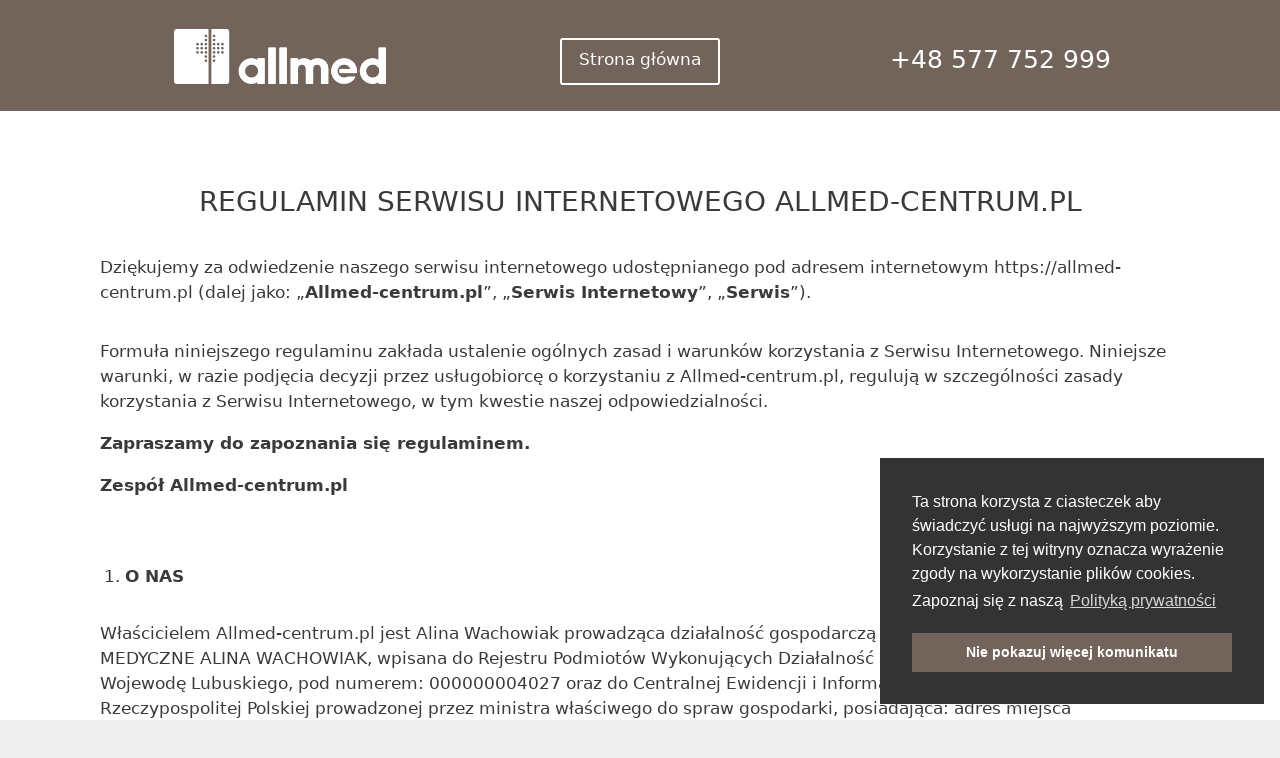

--- FILE ---
content_type: text/html; charset=UTF-8
request_url: https://allmed-centrum.pl/regulamin/
body_size: 14157
content:
<!DOCTYPE html>
<html lang="pl-PL">
<head>
	<meta charset="UTF-8">
	<link rel="profile" href="https://gmpg.org/xfn/11">
	<script>var et_site_url='https://allmed-centrum.pl';var et_post_id='2';function et_core_page_resource_fallback(a,b){"undefined"===typeof b&&(b=a.sheet.cssRules&&0===a.sheet.cssRules.length);b&&(a.onerror=null,a.onload=null,a.href?a.href=et_site_url+"/?et_core_page_resource="+a.id+et_post_id:a.src&&(a.src=et_site_url+"/?et_core_page_resource="+a.id+et_post_id))}
</script>
	<!-- This site is optimized with the Yoast SEO plugin v14.2 - https://yoast.com/wordpress/plugins/seo/ -->
	<title>Regulamin - Centrum Medyczne Allmed</title>
	<meta name="robots" content="index, follow" />
	<meta name="googlebot" content="index, follow, max-snippet:-1, max-image-preview:large, max-video-preview:-1" />
	<meta name="bingbot" content="index, follow, max-snippet:-1, max-image-preview:large, max-video-preview:-1" />
	<link rel="canonical" href="https://allmed-centrum.pl/regulamin/" />
	<meta property="og:locale" content="pl_PL" />
	<meta property="og:type" content="article" />
	<meta property="og:title" content="Regulamin - Centrum Medyczne Allmed" />
	<meta property="og:url" content="https://allmed-centrum.pl/regulamin/" />
	<meta property="og:site_name" content="Centrum Medyczne Allmed" />
	<meta property="article:modified_time" content="2020-05-27T12:02:46+00:00" />
	<meta name="twitter:card" content="summary_large_image" />
	<script type="application/ld+json" class="yoast-schema-graph">{"@context":"https://schema.org","@graph":[{"@type":"WebSite","@id":"https://allmed-centrum.pl/#website","url":"https://allmed-centrum.pl/","name":"Centrum Medyczne Allmed","description":"E-konsultacje Lekarskie | Teleporada Wideoporada lekarska","potentialAction":[{"@type":"SearchAction","target":"https://allmed-centrum.pl/?s={search_term_string}","query-input":"required name=search_term_string"}],"inLanguage":"pl-PL"},{"@type":"WebPage","@id":"https://allmed-centrum.pl/regulamin/#webpage","url":"https://allmed-centrum.pl/regulamin/","name":"Regulamin - Centrum Medyczne Allmed","isPartOf":{"@id":"https://allmed-centrum.pl/#website"},"datePublished":"2020-04-05T17:00:48+00:00","dateModified":"2020-05-27T12:02:46+00:00","inLanguage":"pl-PL","potentialAction":[{"@type":"ReadAction","target":["https://allmed-centrum.pl/regulamin/"]}]}]}</script>
	<!-- / Yoast SEO plugin. -->


<link rel='dns-prefetch' href='//fonts.googleapis.com' />
<link rel='dns-prefetch' href='//s.w.org' />
<link rel="alternate" type="application/rss+xml" title="Centrum Medyczne Allmed &raquo; Kanał z wpisami" href="https://allmed-centrum.pl/feed/" />
<link rel="alternate" type="application/rss+xml" title="Centrum Medyczne Allmed &raquo; Kanał z komentarzami" href="https://allmed-centrum.pl/comments/feed/" />
<link rel="alternate" type="application/rss+xml" title="Centrum Medyczne Allmed &raquo; Regulamin Kanał z komentarzami" href="https://allmed-centrum.pl/regulamin/feed/" />
		<script type="text/javascript">
			window._wpemojiSettings = {"baseUrl":"https:\/\/s.w.org\/images\/core\/emoji\/12.0.0-1\/72x72\/","ext":".png","svgUrl":"https:\/\/s.w.org\/images\/core\/emoji\/12.0.0-1\/svg\/","svgExt":".svg","source":{"concatemoji":"https:\/\/allmed-centrum.pl\/wp-includes\/js\/wp-emoji-release.min.js?ver=5.4.18"}};
			/*! This file is auto-generated */
			!function(e,a,t){var n,r,o,i=a.createElement("canvas"),p=i.getContext&&i.getContext("2d");function s(e,t){var a=String.fromCharCode;p.clearRect(0,0,i.width,i.height),p.fillText(a.apply(this,e),0,0);e=i.toDataURL();return p.clearRect(0,0,i.width,i.height),p.fillText(a.apply(this,t),0,0),e===i.toDataURL()}function c(e){var t=a.createElement("script");t.src=e,t.defer=t.type="text/javascript",a.getElementsByTagName("head")[0].appendChild(t)}for(o=Array("flag","emoji"),t.supports={everything:!0,everythingExceptFlag:!0},r=0;r<o.length;r++)t.supports[o[r]]=function(e){if(!p||!p.fillText)return!1;switch(p.textBaseline="top",p.font="600 32px Arial",e){case"flag":return s([127987,65039,8205,9895,65039],[127987,65039,8203,9895,65039])?!1:!s([55356,56826,55356,56819],[55356,56826,8203,55356,56819])&&!s([55356,57332,56128,56423,56128,56418,56128,56421,56128,56430,56128,56423,56128,56447],[55356,57332,8203,56128,56423,8203,56128,56418,8203,56128,56421,8203,56128,56430,8203,56128,56423,8203,56128,56447]);case"emoji":return!s([55357,56424,55356,57342,8205,55358,56605,8205,55357,56424,55356,57340],[55357,56424,55356,57342,8203,55358,56605,8203,55357,56424,55356,57340])}return!1}(o[r]),t.supports.everything=t.supports.everything&&t.supports[o[r]],"flag"!==o[r]&&(t.supports.everythingExceptFlag=t.supports.everythingExceptFlag&&t.supports[o[r]]);t.supports.everythingExceptFlag=t.supports.everythingExceptFlag&&!t.supports.flag,t.DOMReady=!1,t.readyCallback=function(){t.DOMReady=!0},t.supports.everything||(n=function(){t.readyCallback()},a.addEventListener?(a.addEventListener("DOMContentLoaded",n,!1),e.addEventListener("load",n,!1)):(e.attachEvent("onload",n),a.attachEvent("onreadystatechange",function(){"complete"===a.readyState&&t.readyCallback()})),(n=t.source||{}).concatemoji?c(n.concatemoji):n.wpemoji&&n.twemoji&&(c(n.twemoji),c(n.wpemoji)))}(window,document,window._wpemojiSettings);
		</script>
		<style type="text/css">
img.wp-smiley,
img.emoji {
	display: inline !important;
	border: none !important;
	box-shadow: none !important;
	height: 1em !important;
	width: 1em !important;
	margin: 0 .07em !important;
	vertical-align: -0.1em !important;
	background: none !important;
	padding: 0 !important;
}
</style>
	<link rel='stylesheet' id='wp-block-library-css'  href='https://allmed-centrum.pl/wp-includes/css/dist/block-library/style.min.css?ver=5.4.18' type='text/css' media='all' />
<link rel='stylesheet' id='generate-style-css'  href='https://allmed-centrum.pl/wp-content/themes/generatepress/css/all.min.css?ver=2.4.2' type='text/css' media='all' />
<style id='generate-style-inline-css' type='text/css'>
.site-header {display:none}#site-navigation,.navigation-clone, #mobile-header {display:none !important}#secondary-navigation {display:none}.generate-page-header, .page-header-image, .page-header-image-single {display:none}.entry-header {display:none} .page-content, .entry-content, .entry-summary {margin-top:0}
body{background-color:#efefef;color:#3a3a3a;}a, a:visited{color:#1e73be;}a:hover, a:focus, a:active{color:#000000;}body .grid-container{max-width:1100px;}.wp-block-group__inner-container{max-width:1100px;margin-left:auto;margin-right:auto;}body, button, input, select, textarea{font-family:-apple-system, system-ui, BlinkMacSystemFont, "Segoe UI", Helvetica, Arial, sans-serif, "Apple Color Emoji", "Segoe UI Emoji", "Segoe UI Symbol";}.entry-content > [class*="wp-block-"]:not(:last-child){margin-bottom:1.5em;}.main-navigation .main-nav ul ul li a{font-size:14px;}@media (max-width:768px){.main-title{font-size:30px;}h1{font-size:30px;}h2{font-size:25px;}}.top-bar{background-color:#636363;color:#ffffff;}.top-bar a,.top-bar a:visited{color:#ffffff;}.top-bar a:hover{color:#303030;}.site-header{background-color:#ffffff;color:#3a3a3a;}.site-header a,.site-header a:visited{color:#3a3a3a;}.main-title a,.main-title a:hover,.main-title a:visited{color:#222222;}.site-description{color:#757575;}.main-navigation,.main-navigation ul ul{background-color:#222222;}.main-navigation .main-nav ul li a,.menu-toggle{color:#ffffff;}.main-navigation .main-nav ul li:hover > a,.main-navigation .main-nav ul li:focus > a, .main-navigation .main-nav ul li.sfHover > a{color:#ffffff;background-color:#3f3f3f;}button.menu-toggle:hover,button.menu-toggle:focus,.main-navigation .mobile-bar-items a,.main-navigation .mobile-bar-items a:hover,.main-navigation .mobile-bar-items a:focus{color:#ffffff;}.main-navigation .main-nav ul li[class*="current-menu-"] > a{color:#ffffff;background-color:#3f3f3f;}.main-navigation .main-nav ul li[class*="current-menu-"] > a:hover,.main-navigation .main-nav ul li[class*="current-menu-"].sfHover > a{color:#ffffff;background-color:#3f3f3f;}.navigation-search input[type="search"],.navigation-search input[type="search"]:active, .navigation-search input[type="search"]:focus, .main-navigation .main-nav ul li.search-item.active > a{color:#ffffff;background-color:#3f3f3f;}.main-navigation ul ul{background-color:#3f3f3f;}.main-navigation .main-nav ul ul li a{color:#ffffff;}.main-navigation .main-nav ul ul li:hover > a,.main-navigation .main-nav ul ul li:focus > a,.main-navigation .main-nav ul ul li.sfHover > a{color:#ffffff;background-color:#4f4f4f;}.main-navigation .main-nav ul ul li[class*="current-menu-"] > a{color:#ffffff;background-color:#4f4f4f;}.main-navigation .main-nav ul ul li[class*="current-menu-"] > a:hover,.main-navigation .main-nav ul ul li[class*="current-menu-"].sfHover > a{color:#ffffff;background-color:#4f4f4f;}.separate-containers .inside-article, .separate-containers .comments-area, .separate-containers .page-header, .one-container .container, .separate-containers .paging-navigation, .inside-page-header{background-color:#ffffff;}.entry-meta{color:#595959;}.entry-meta a,.entry-meta a:visited{color:#595959;}.entry-meta a:hover{color:#1e73be;}.sidebar .widget{background-color:#ffffff;}.sidebar .widget .widget-title{color:#000000;}.footer-widgets{background-color:#ffffff;}.footer-widgets .widget-title{color:#000000;}.site-info{color:#3f3f3f;background-color:#f6f6f6;}.site-info a,.site-info a:visited{color:#222222;}.site-info a:hover{color:#606060;}.footer-bar .widget_nav_menu .current-menu-item a{color:#606060;}input[type="text"],input[type="email"],input[type="url"],input[type="password"],input[type="search"],input[type="tel"],input[type="number"],textarea,select{color:#666666;background-color:#fafafa;border-color:#cccccc;}input[type="text"]:focus,input[type="email"]:focus,input[type="url"]:focus,input[type="password"]:focus,input[type="search"]:focus,input[type="tel"]:focus,input[type="number"]:focus,textarea:focus,select:focus{color:#666666;background-color:#ffffff;border-color:#bfbfbf;}button,html input[type="button"],input[type="reset"],input[type="submit"],a.button,a.button:visited,a.wp-block-button__link:not(.has-background){color:#ffffff;background-color:#666666;}button:hover,html input[type="button"]:hover,input[type="reset"]:hover,input[type="submit"]:hover,a.button:hover,button:focus,html input[type="button"]:focus,input[type="reset"]:focus,input[type="submit"]:focus,a.button:focus,a.wp-block-button__link:not(.has-background):active,a.wp-block-button__link:not(.has-background):focus,a.wp-block-button__link:not(.has-background):hover{color:#ffffff;background-color:#3f3f3f;}.generate-back-to-top,.generate-back-to-top:visited{background-color:rgba( 0,0,0,0.4 );color:#ffffff;}.generate-back-to-top:hover,.generate-back-to-top:focus{background-color:rgba( 0,0,0,0.6 );color:#ffffff;}.entry-content .alignwide, body:not(.no-sidebar) .entry-content .alignfull{margin-left:-40px;width:calc(100% + 80px);max-width:calc(100% + 80px);}.rtl .menu-item-has-children .dropdown-menu-toggle{padding-left:20px;}.rtl .main-navigation .main-nav ul li.menu-item-has-children > a{padding-right:20px;}@media (max-width:768px){.separate-containers .inside-article, .separate-containers .comments-area, .separate-containers .page-header, .separate-containers .paging-navigation, .one-container .site-content, .inside-page-header, .wp-block-group__inner-container{padding:30px;}.entry-content .alignwide, body:not(.no-sidebar) .entry-content .alignfull{margin-left:-30px;width:calc(100% + 60px);max-width:calc(100% + 60px);}}.one-container .sidebar .widget{padding:0px;}/* End cached CSS */.page .entry-content{margin-top:0px;}@media (max-width: 768px){.main-navigation .menu-toggle,.main-navigation .mobile-bar-items,.sidebar-nav-mobile:not(#sticky-placeholder){display:block;}.main-navigation ul,.gen-sidebar-nav{display:none;}[class*="nav-float-"] .site-header .inside-header > *{float:none;clear:both;}}@font-face {font-family: "GeneratePress";src:  url("https://allmed-centrum.pl/wp-content/themes/generatepress/fonts/generatepress.eot");src:  url("https://allmed-centrum.pl/wp-content/themes/generatepress/fonts/generatepress.eot#iefix") format("embedded-opentype"),  url("https://allmed-centrum.pl/wp-content/themes/generatepress/fonts/generatepress.woff2") format("woff2"),  url("https://allmed-centrum.pl/wp-content/themes/generatepress/fonts/generatepress.woff") format("woff"),  url("https://allmed-centrum.pl/wp-content/themes/generatepress/fonts/generatepress.ttf") format("truetype"),  url("https://allmed-centrum.pl/wp-content/themes/generatepress/fonts/generatepress.svg#GeneratePress") format("svg");font-weight: normal;font-style: normal;}.main-navigation .slideout-toggle a:before,.slide-opened .slideout-overlay .slideout-exit:before {font-family: GeneratePress;}.slideout-navigation .dropdown-menu-toggle:before {content: "\f107" !important;}.slideout-navigation .sfHover > a .dropdown-menu-toggle:before {content: "\f106" !important;}
.navigation-branding .main-title{font-weight:bold;text-transform:none;font-size:45px;}@media (max-width: 768px){.navigation-branding .main-title{font-size:30px;}}
</style>
<link rel='stylesheet' id='et-builder-googlefonts-cached-css'  href='https://fonts.googleapis.com/css?family=Roboto%3A100%2C100italic%2C300%2C300italic%2Cregular%2Citalic%2C500%2C500italic%2C700%2C700italic%2C900%2C900italic&#038;ver=5.4.18#038;subset=latin-ext,greek,greek-ext,vietnamese,cyrillic,latin,cyrillic-ext' type='text/css' media='all' />
<link rel='stylesheet' id='et-builder-modules-style-css'  href='https://allmed-centrum.pl/wp-content/plugins/divi-builder/includes/builder/styles/frontend-builder-plugin-style.unified.css?ver=4.4.7' type='text/css' media='all' />
<link rel='stylesheet' id='dashicons-css'  href='https://allmed-centrum.pl/wp-includes/css/dashicons.min.css?ver=5.4.18' type='text/css' media='all' />
<link rel='stylesheet' id='generate-blog-css'  href='https://allmed-centrum.pl/wp-content/plugins/gp-premium/blog/functions/css/style-min.css?ver=1.10.0' type='text/css' media='all' />
<script type='text/javascript' src='https://allmed-centrum.pl/wp-content/plugins/divi-builder/core/admin/js/es6-promise.auto.min.js?ver=5.4.18'></script>
<script type='text/javascript' src='https://allmed-centrum.pl/wp-includes/js/jquery/jquery.js?ver=1.12.4-wp'></script>
<script type='text/javascript' src='https://allmed-centrum.pl/wp-includes/js/jquery/jquery-migrate.min.js?ver=1.4.1'></script>
<script type='text/javascript'>
/* <![CDATA[ */
var et_core_api_spam_recaptcha = {"site_key":"","page_action":{"action":"regulamin"}};
/* ]]> */
</script>
<script type='text/javascript' src='https://allmed-centrum.pl/wp-content/plugins/divi-builder/core/admin/js/recaptcha.js?ver=5.4.18'></script>
<link rel='https://api.w.org/' href='https://allmed-centrum.pl/wp-json/' />
<link rel="EditURI" type="application/rsd+xml" title="RSD" href="https://allmed-centrum.pl/xmlrpc.php?rsd" />
<link rel="wlwmanifest" type="application/wlwmanifest+xml" href="https://allmed-centrum.pl/wp-includes/wlwmanifest.xml" /> 
<meta name="generator" content="WordPress 5.4.18" />
<link rel='shortlink' href='https://allmed-centrum.pl/?p=2' />
<link rel="alternate" type="application/json+oembed" href="https://allmed-centrum.pl/wp-json/oembed/1.0/embed?url=https%3A%2F%2Fallmed-centrum.pl%2Fregulamin%2F" />
<link rel="alternate" type="text/xml+oembed" href="https://allmed-centrum.pl/wp-json/oembed/1.0/embed?url=https%3A%2F%2Fallmed-centrum.pl%2Fregulamin%2F&#038;format=xml" />
<link rel="pingback" href="https://allmed-centrum.pl/xmlrpc.php">
<meta name="viewport" content="width=device-width, initial-scale=1"><style type="text/css">.recentcomments a{display:inline !important;padding:0 !important;margin:0 !important;}</style><link rel="stylesheet" type="text/css" href="//cdnjs.cloudflare.com/ajax/libs/cookieconsent2/3.1.0/cookieconsent.min.css" />
<script src="//cdnjs.cloudflare.com/ajax/libs/cookieconsent2/3.1.0/cookieconsent.min.js"></script>
<script>
window.addEventListener("load", function(){
window.cookieconsent.initialise({
  "palette": {
    "popup": {
      "background": "#333333"
    },
    "button": {
      "background": "#72645b"
    }
  },
"position": "bottom-right",
  "content": {
    "message": "Ta strona korzysta z ciasteczek aby świadczyć usługi na najwyższym poziomie. Korzystanie z tej witryny oznacza wyrażenie zgody na wykorzystanie plików cookies. Zapoznaj się z naszą ",
    "dismiss": "Nie pokazuj więcej komunikatu",
    "deny": "Nie wyrażam zgody",
    "link": "Polityką prywatności",
    "href": "https://allmed-centrum.pl/polityka-prywatnosci/"
  }
})});
</script>		<style type="text/css" id="wp-custom-css">
			.site-footer {border-top: 1px solid #efefef;}		</style>
		<link rel="stylesheet" id="et-core-unified-2-cached-inline-styles" href="https://allmed-centrum.pl/wp-content/et-cache/2/et-core-unified-2-17625994069365.min.css" onerror="et_core_page_resource_fallback(this, true)" onload="et_core_page_resource_fallback(this)" /></head>

<body data-rsssl=1 class="page-template-default page page-id-2 wp-embed-responsive et_divi_builder post-image-aligned-center sticky-menu-fade no-sidebar nav-below-header fluid-header separate-containers active-footer-widgets-0 header-aligned-left dropdown-hover full-width-content et-pb-theme-generatepress et-db et_minified_js et_minified_css" itemtype="https://schema.org/WebPage" itemscope>
	<a class="screen-reader-text skip-link" href="#content" title="Przeskocz do treści">Przeskocz do treści</a>
	<div id="page" class="hfeed site grid-container container grid-parent">
				<div id="content" class="site-content">
			
	<div id="primary" class="content-area grid-parent mobile-grid-100 grid-100 tablet-grid-100">
		<main id="main" class="site-main">
			
<article id="post-2" class="post-2 page type-page status-publish" itemtype="https://schema.org/CreativeWork" itemscope>
	<div class="inside-article">
		
		<div class="entry-content" itemprop="text">
			<div id="et-boc" class="et-boc">
			<div id="et_builder_outer_content" class="et_builder_outer_content">
		<div class="et-l et-l--post">
			<div class="et_builder_inner_content et_pb_gutters3">
		<div class="et_pb_section et_pb_section_0 et_pb_with_background et_section_regular et_section_transparent" >
				
				
				
				
					<div class="et_pb_row et_pb_row_0 et_pb_gutters3">
				<div class="et_pb_column et_pb_column_1_3 et_pb_column_0  et_pb_css_mix_blend_mode_passthrough">
				
				
				<div class="et_pb_module et_pb_image et_pb_image_0">
				
				
				<span class="et_pb_image_wrap "><img src="https://allmed-centrum.pl/wp-content/uploads/2020/04/logo-allmed.png" alt="" title="" srcset="https://allmed-centrum.pl/wp-content/uploads/2020/04/logo-allmed.png 407w, https://allmed-centrum.pl/wp-content/uploads/2020/04/logo-allmed-300x78.png 300w" sizes="(max-width: 407px) 100vw, 407px" /></span>
			</div>
			</div> <!-- .et_pb_column --><div class="et_pb_column et_pb_column_1_3 et_pb_column_1  et_pb_css_mix_blend_mode_passthrough">
				
				
				<div class="et_pb_button_module_wrapper et_pb_button_0_wrapper et_pb_button_alignment_center et_pb_module ">
				<a class="et_pb_button et_pb_button_0 et_pb_bg_layout_light" href="http://www.alldent.com.pl/">Strona główna</a>
			</div>
			</div> <!-- .et_pb_column --><div class="et_pb_column et_pb_column_1_3 et_pb_column_2  et_pb_css_mix_blend_mode_passthrough et-last-child">
				
				
				<div class="et_pb_module et_pb_text et_pb_text_0  et_pb_text_align_left et_pb_bg_layout_light">
				
				
				<div class="et_pb_text_inner"><p style="text-align: center;"><a href="tel:+48577752999">+48 577 752 999</a></p></div>
			</div> <!-- .et_pb_text -->
			</div> <!-- .et_pb_column -->
				
				
			</div> <!-- .et_pb_row -->
				
				
			</div> <!-- .et_pb_section --><div class="et_pb_section et_pb_section_1 et_section_regular et_section_transparent" >
				
				
				
				
					<div class="et_pb_row et_pb_row_1">
				<div class="et_pb_column et_pb_column_4_4 et_pb_column_3  et_pb_css_mix_blend_mode_passthrough et-last-child">
				
				
				<div class="et_pb_module et_pb_text et_pb_text_1  et_pb_text_align_left et_pb_bg_layout_light">
				
				
				<div class="et_pb_text_inner"><h1>REGULAMIN SERWISU INTERNETOWEGO ALLMED-CENTRUM.PL</h1></div>
			</div> <!-- .et_pb_text --><div class="et_pb_module et_pb_text et_pb_text_2  et_pb_text_align_left et_pb_bg_layout_light">
				
				
				<div class="et_pb_text_inner"><p class="p3"><span class="s1">Dziękujemy za odwiedzenie naszego serwisu internetowego udostępnianego pod adresem internetowym https://allmed-centrum.pl (dalej jako: „<b>Allmed-centrum.pl</b>”, „<b>Serwis Internetowy</b>”, „<b>Serwis</b>”). </span></p>
<p class="p4"><span class="s1"></span></p>
<p class="p3"><span class="s1">Formuła niniejszego regulaminu zakłada ustalenie ogólnych zasad i warunków korzystania z Serwisu Internetowego. Niniejsze warunki, w razie podjęcia decyzji przez usługobiorcę o korzystaniu z Allmed-centrum.pl, regulują w szczególności zasady korzystania z Serwisu Internetowego, w tym kwestie naszej odpowiedzialności.</span></p>
<p class="p5"><span class="s1"><b>Zapraszamy do zapoznania się regulaminem.</b></span></p>
<p class="p5"><span class="s1"><b>Zespół Allmed-centrum.pl</b></span></p>
<p class="p6"><span class="s1"></span></p>
<p class="p7"><span class="s1"></span></p>
<ol class="ol1">
<li class="li8"><b></b><span class="s1"><b>O NAS</b></span></li>
</ol>
<p class="p5"><span class="s1">Właścicielem Allmed-centrum.pl jest Alina Wachowiak prowadząca działalność gospodarczą pod firmą ALLMED CENTRUM MEDYCZNE ALINA WACHOWIAK, wpisana do Rejestru Podmiotów Wykonujących Działalność Leczniczą prowadzonego przez Wojewodę Lubuskiego, pod numerem: 000000004027 oraz do Centralnej Ewidencji i Informacji o Działalności Gospodarczej Rzeczypospolitej Polskiej prowadzonej przez ministra właściwego do spraw gospodarki, posiadająca: adres miejsca wykonywania działalności i </span><span class="s3">adres do doręczeń</span><span class="s1">: ul. Kościuszki 1D, 67-100 Nowa Sól, NIP 9251062210, REGON 970023375, adres poczty elektronicznej: info@allmed-centrum.pl, numer telefonu: 500266777 (dalej jako: „<b>Usługodawca</b>”).</span></p>
<ol class="ol1">
<li class="li8"><b></b><span class="s1"><b>DEFINICJE</b></span></li>
</ol>
<ol class="ol1">
<li class="li5"><span class="s1">Definicje użyte w niniejszym Regulaminie oznaczają:</span></li>
<ol class="ol2">
<li class="li5"><span class="s1"><b>FORMULARZ KONTAKTOWY </b>– Usługa Elektroniczna, interaktywny formularz dostępny w Serwisie Internetowym, umożliwiający skontaktowanie się z Usługodawcą.</span></li>
<li class="li5"><span class="s1"><b>FORMULARZ ZAMÓWIENIA</b> – Usługa Elektroniczna, interaktywny formularz dostępny w Serwisie Internetowym umożliwiający zawarcie Umowy w zakresie Usługi dostępnej w Serwisie Internetowym i będącej przedmiotem zamówienia Klienta.</span></li>
<li class="li5"><span class="s1"><b>DZIEŃ ROBOCZY</b> – jeden dzień od poniedziałku do piątku z wyłączeniem dni ustawowo wolnych od pracy.</span></li>
<li class="li5"><span class="s1"><b>KODEKS CYWILNY</b> – ustawa kodeks cywilny z dnia 23 kwietnia 1964 r. (Dz. U. Nr 16, poz. 93 ze zm.).</span></li>
<li class="li5"><span class="s1"><b>NEWSLETTER</b> – Usługa Elektroniczna, elektroniczna usługa dystrybucyjna świadczona przez Usługodawcę za pośrednictwem poczty elektronicznej e-mail, która umożliwia wszystkim korzystającym z niej Usługobiorcom automatyczne otrzymywanie od Usługodawcy cyklicznych treści kolejnych edycji newslettera zawierającego informacje o nowościach i promocjach w Serwisie Internetowym.</span></li>
<li class="li5"><span class="s1"><b>PRAWO AUTORSKIE</b> – ustawa o prawie autorskim i prawach pokrewnych z dnia 4 lutego 1994 r. (Dz. U. Nr 24, poz. 83 ze zm.)</span></li>
<li class="li5"><span class="s1"><b>REGULAMIN</b> – niniejszy regulamin Serwisu Internetowego.</span></li>
<li class="li5"><span class="s1"><b>SERWIS INTERNETOWY, SERWIS, ALLMED-CENTRUM.PL</b> – serwis internetowy Usługodawcy dostępny pod adresami internetowymi https://allmed-centrum.pl.</span></li>
<li class="li5"><span class="s1"><b>UMOWA</b> – umowa o świadczenie Usługi w zakresie wystawienia udzielenia konsultacji lekarskiej, zawierana pomiędzy Usługodawcą a Usługobiorcą za pośrednictwem Serwisu Internetowego.</span></li>
<li class="li5"><span class="s1"><b>USŁUGA</b> – usługa w zakresie udzielenia konsultacji lekarskiej w formie tele-porady lub wideo-porady, dostępna w Serwisie Internetowym, będąca przedmiotem Umowy pomiędzy Usługodawcą a Klientem.</span></li>
<li class="li5"><span class="s1"><b>USŁUGA ELEKTRONICZNA </b>– usługa świadczona drogą elektroniczną przez Usługodawcę na rzecz Usługobiorcy za pośrednictwem Serwisu Internetowego zgodnie z Regulaminem.</span></li>
<li class="li5"><span class="s1"><b>USŁUGOBIORCA, KLIENT</b> – osoba fizyczna posiadająca pełną zdolność do czynności prawnych, korzystająca albo zamierzająca korzystać z Usług Elektronicznych dostępnych w Allmed-centrum.pl, w tym zawierająca lub zamierzająca zawrzeć Umowę.</span></li>
<li class="li5"><span class="s1"><b>USŁUGODAWCA </b>– Alina Wachowiak prowadząca działalność gospodarczą pod firmą ALLMED CENTRUM MEDYCZNE ALINA WACHOWIAK, wpisana do Rejestru Podmiotów Wykonujących Działalność Leczniczą prowadzonego przez Wojewodę Lubuskiego, pod numerem: 000000004027 oraz do Centralnej Ewidencji i Informacji o Działalności Gospodarczej Rzeczypospolitej Polskiej prowadzonej przez ministra właściwego do spraw gospodarki, posiadająca: adres miejsca wykonywania działalności i </span><span class="s3">adres do doręczeń</span><span class="s1">: ul. Kościuszki 1D, 67-100 Nowa Sól, NIP 9251062210, REGON 970023375, adres poczty elektronicznej: info@allmed-centrum.pl, numer telefonu: 500266777.</span></li>
<li class="li5"><span class="s1"><b>USTAWA O PRAWACH KONSUMENTA, USTAWA</b> – ustawa z dnia 30 maja 2014 r. o prawach konsumenta (Dz.U. 2014 poz. 827 ze zm.).</span></li>
</ol>
</ol>
<ol class="ol1">
<li class="li8"><b></b><span class="s1"><b>OGÓLNE WARUNKI KORZYSTANIA Z ALLMED-CENTRUM.PL</b></span></li>
</ol>
<ol class="ol1">
<li class="li5"><span class="s1">Usługobiorca obowiązany jest do korzystania z Serwisu Internetowego w sposób zgodny z prawem i dobrymi obyczajami mając na uwadze poszanowanie dóbr osobistych oraz praw autorskich i własności intelektualnej Usługodawcy oraz osób trzecich. Usługobiorca obowiązany jest do wprowadzania danych zgodnych ze stanem faktycznym.</span></li>
<li class="li5"><span class="s1">Administratorem danych osobowych przetwarzanych w Serwisie Internetowym w związku ze świadczeniem Usług Elektronicznych oraz realizacją Umowy jest właściciel serwisu będący jednocześnie Usługodawcą. Dane osobowe przetwarzane są w celach, w okresie i w oparciu o podstawy i zasady wskazane w <b>polityce</b> <b>prywatności </b>opublikowanej na stronie Serwisu Internetowego. Polityka prywatności zawiera przede wszystkim zasady dotyczące przetwarzania danych osobowych przez Administratora w Serwisie Internetowym, w tym podstawy, cele i okres przetwarzania danych osobowych oraz prawa osób, których dane dotyczą, a także informacje w zakresie stosowania w Serwisie Internetowym plików cookies oraz narzędzi analitycznych. Korzystanie ze Serwisu Internetowego jest dobrowolne. Podobnie związane z tym podanie danych osobowych przez korzystającego z Serwisu Internetowego jest dobrowolne, z zastrzeżeniem wyjątków wskazanych w polityce prywatności (zawarcie umowy oraz obowiązki ustawowe Usługodawcy).</span></li>
<li class="li5"><span class="s1">Wymagania techniczne niezbędne do współpracy z systemem teleinformatycznym, którym posługuje się Usługodawca: (1) komputer, laptop lub inne urządzenie multimedialne z dostępem do Internetu; (2) dostęp do poczty elektronicznej; (3) przeglądarka internetowa: Mozilla Firefox w wersji 17.0 i wyższej lub Internet Explorer w wersji 10.0 i wyższej, Opera w wersji 12.0 i wyższej, Google Chrome w wersji 23.0. i wyższej, Safari w wersji 5.0 i wyższej, Microsoft Edge w wersji 25.10586.0.0 i wyższej; (4) zalecana minimalna rozdzielczość ekranu: 1024&#215;768; (5) włączenie w przeglądarce internetowej możliwości zapisu plików Cookies oraz obsługi Javascript. </span></li>
</ol>
<ol class="ol1">
<li class="li8"><b></b><span class="s1"><b>USŁUGI ELEKTRONICZNE W SERWISIE INTERNETOWYM</b></span></li>
</ol>
<ol class="ol1">
<li class="li5"><span class="s1">Korzystać z Serwisu Internetowego na warunkach wskazanych w Regulaminie może każdy Usługobiorca.</span></li>
<li class="li5"><span class="s1">Usługobiorca może korzystać w Serwisie Internetowym z następujących Usług Elektronicznych:</span></li>
<ol class="ol2">
<li class="li5"><b></b><span class="s1"><b>Formularz Zamówienia;</b></span></li>
<li class="li5"><b></b><span class="s1"><b>Newsletter.</b></span></li>
</ol>
<li class="li5"><span class="s1">Szczegółowy opis Usług Elektronicznych i zasad ich działania dostępny jest w Regulaminie oraz na stronie Serwisu Internetowego.</span></li>
<li class="li5"><span class="s1">Usługodawca obowiązany jest świadczyć Usługi Elektroniczne bez wad. </span></li>
</ol>
<ol class="ol1">
<li class="li8"><b></b><span class="s1"><b>ZAWARCIE UMOWY ZA POŚREDNICTWEM FORMULARZA ZAMÓWIENIA</b></span></li>
</ol>
<ol class="ol1">
<li class="li5"><span class="s1">Serwis Internetowy umożliwia zawarcie Umowy.</span></li>
<li class="li5"><span class="s1">Usługi dostępne w Serwisie Usługobiorca może zakupić korzystając z Formularza Zamówienia dostępnego w Serwisie – w takim wypadku Umowa zostaje zawarta z chwilą wypełnienia Formularza Zamówienia i kliknięcia pola &#8220;<b>Zarezerwuj i zapłać online</b>&#8220;.</span></li>
<li class="li5"><span class="s1">Korzystanie z Formularza Zamówienia rozpoczyna się z momentem przejścia przez Usługobiorcę do zakładki „Rezerwacja terminu z lekarzem”. Złożenie zamówienia i zawarcie Umowy następuje po wykonaniu przez Usługobiorcę łącznie dwóch kolejnych kroków – (1) wypełnieniu Formularza Zamówienia i (2) kliknięciu na stronie Sklepu po wypełnieniu formularza zamówienia pola „<b>Zarezerwuj i zapłać online</b>” – do tego momentu istnieje możliwość samodzielnej modyfikacji wprowadzanych danych. W Formularzu Zamówienia niezbędne jest podanie przez Usługobiorcę następujących danych dotyczących Usługobiorcy: imię i nazwisko, numer telefonu, adres poczty elektronicznej, numer PESEL. </span></li>
<li class="li5"><span class="s1">Cena Usługi uwidoczniona w Formularzu Zamówienia podana jest w złotych polskich i zawiera podatki.</span></li>
<li class="li5"><span class="s1">Utrwalenie, zabezpieczenie oraz udostępnienie Usługobiorcy treści zawieranej Umowy następuje poprzez (1) udostępnienie niniejszego Regulaminu na stronie Serwisu Internetowego oraz (2) przesłanie Usługobiorcy wiadomości e-mail po zakupie. Treść Umowy jest dodatkowo utrwalona i zabezpieczona w systemie informatycznym Serwisu Internetowego Usługodawcy.</span></li>
<li class="li5"><span class="s1">Usługodawca wykonuje Usługę w zależności od wybranego przez Klienta rodzaju konsultacji, wideo-porady za pośrednictwem programu Skype albo tele-porady, za pośrednictwem telefonu, w terminie wybranym przez klienta w Formularzu Zamówienia, nie wcześniej jednak niż po zaksięgowaniu płatności na koncie bankowym lub rozliczeniowym Usługodawcy.</span></li>
<li class="li5"><span class="s1"><b>Sposób i termin płatności tytułem Umowy: </b></span></li>
<ol class="ol2">
<li class="li5"><span class="s1">Płatność tytułem Umowy może być dokonana za pomocą płatności elektronicznych lub kartą płatniczą, za pośrednictwem serwisu Przelewy24.pl – spółka PayPro S.A. z siedzibą w Poznaniu (adres siedziby: ul. Kanclerska 15, 60-327 Poznań), wpisana do Rejestru Przedsiębiorców Krajowego Rejestru Sądowego prowadzonego przez Sąd Rejonowy Poznań – Nowe Miasto i Wilda w Poznaniu, VIII Wydział Gospodarczy Krajowego Rejestru Sądowego pod numerem KRS 0000347935, NIP 7792369887, REGON 301345068, https://www.przelewy24.pl/.</span></li>
<li class="li5"><span class="s1">Termin płatności – Usługobiorca obowiązany jest dokonać płatności tytułem zawartej Umowy niezwłocznie po złożeniu zamówienia, nie później niż w terminie 1 dni kalendarzowych od dnia jego złożenia i nie później niż przed udzieleniem porady będącej przedmiotem Umowy.</span></li>
</ol>
</ol>
<ol class="ol1">
<li class="li8"><b></b><span class="s1"><b>NEWSLETTER </b></span></li>
</ol>
<ol class="ol1">
<li class="li5"><span class="s1">Korzystanie z Newslettera jest nieodpłatne.</span></li>
<li class="li5"><span class="s1">Zapisanie się na Newsletter następuje poprzez zaznaczenie odpowiedniego checkboxa w trakcie składania rezerwacji – z chwilą złożenia rezerwacji Usługobiorca zostaje zapisany na Newsletter. </span></li>
<li class="li5"><span class="s1">Usługobiorca ma możliwość, w każdej chwili i bez podania przyczyny, wypisania się z Newslettera (rezygnacji z Newslettera) poprzez skorzystanie z odpowiednej opcji dostępnej odpowiednio w ramach Konta, w ramach wiadomości otrzymywanej w ramach Newslletera lub poprzez wysłanie stosownego żądania do Usługodawcy, w szczególności za pośrednictwem poczty elektronicznej na adres: info@allmed-centrum.pl.</span></li>
</ol>
<ol class="ol1">
<li class="li8"><b></b><span class="s1"><b>KONTAKT Z ALLMED-CENTRUM.PL</b></span></li>
</ol>
<p class="p9"><span class="s1">Zasadniczą formą bieżącej komunikacji na odległość z Usługodawcą jest poczta elektroniczna (e-mail: info@allmed-centrum.pl), za pośrednictwem której można wymieniać z nami informacje dotyczące korzystania z Allmed-centrum.pl.<span class="Apple-converted-space">  </span>Usługobiorcy mogą kontaktować się z nami także na inne dopuszczalne prawem sposoby. </span></p>
<ol class="ol1">
<li class="li8"><b></b><span class="s1"><b>REKLAMACJE DOTYCZĄCE ALLMED-CENTRUM.PL</b></span></li>
</ol>
<ol class="ol1">
<li class="li5"><span class="s1">Reklamacje związane z działaniem Serwisu Internetowego, w tym reklamacje dotyczące Umowy, a także Usług Elektronicznych, Usługobiorca może złożyć na przykład drogą poczty elektronicznej (mailowo) na adres: info@allmed-centrum.pl.</span></li>
<li class="li5"><span class="s1">Usługodawca zaleca podanie w opisie reklamacji: (1) informacji i okoliczności dotyczących przedmiotu reklamacji, w szczególności rodzaju i daty wystąpienia nieprawidłowości; (2) roszczenie Usługobiorcy; oraz (3) danych kontaktowych składającego reklamację – ułatwi to i przyspieszy rozpatrzenie reklamacji przez Usługodawcę. Wymogi podane w zdaniu poprzednim mają formę jedynie zalecenia i nie wpływają na skuteczność reklamacji złożonych z pominięciem zalecanego opisu reklamacji.</span></li>
<li class="li5"><span class="s1">Usługodawca ustosunkuje się do reklamacji niezwłocznie, nie później niż w terminie 14 dni kalendarzowych od dnia jej złożenia.</span></li>
</ol>
<ol class="ol1">
<li class="li8"><b></b><span class="s1"><b>ODSTĄPIENIE OD UMOWY PRZEZ KONSUMENTA </b></span></li>
</ol>
<ol class="ol1">
<li class="li5"><span class="s1">Niniejszy punkt Regulaminu ma zastosowanie jedynie do Usługobiorców będących konsumentami. </span></li>
<li class="li5"><b></b><span class="s1"><b>Prawo odstąpienia od umowy zawartej na odległość nie przysługuje konsumentowi w odniesieniu do umów (1) o świadczenie usług, jeżeli Usługodawca wykonał w pełni usługę za wyraźną zgodą konsumenta, który został poinformowany przed rozpoczęciem świadczenia, że po spełnieniu świadczenia przez Usługodawcę utraci prawo odstąpienia od umowy; (2) o dostarczanie treści cyfrowych, które nie są zapisane na nośniku materialnym, jeżeli spełnianie świadczenia rozpoczęło się za wyraźną zgodą konsumenta przed upływem terminu do odstąpienia od umowy i po poinformowaniu go przez Usługodawcę o utracie prawa odstąpienia od umowy.</b></span></li>
<li class="li5"><span class="s1">Z zastrzeżeniem pkt. 10 ust. 2 Regulaminu konsument, który zawarł umowę na odległość, może w terminie 14 dni kalendarzowych odstąpić od niej bez podawania przyczyny i bez ponoszenia kosztów, z zastrzeżeniem kosztów o których mowa w pkt. 10 ust. 4 Regulaminu. Do zachowania terminu wystarczy wysłanie oświadczenia przed jego upływem.</span></li>
<li class="li5"><span class="s1">Możliwe koszty związane z odstąpieniem przez konsumenta od umowy, które obowiązany jest ponieść konsument:</span></li>
<ol class="ol2">
<li class="li5"><span class="s1">W przypadku Usługi, której wykonywanie &#8211; na wyraźne żądanie konsumenta &#8211; rozpoczęło się przed upływem terminu do odstąpienia od umowy, konsument, który wykonuje prawo odstąpienia od umowy po zgłoszeniu takiego żądania, ma obowiązek zapłaty za świadczenia spełnione do chwili odstąpienia od umowy. Kwotę zapłaty oblicza się proporcjonalnie do zakresu spełnionego świadczenia, z uwzględnieniem uzgodnionej w umowie ceny lub wynagrodzenia. Jeżeli cena lub wynagrodzenie są nadmierne, podstawą obliczenia tej kwoty jest wartość rynkowa spełnionego świadczenia.</span></li>
</ol>
<li class="li5"><span class="s1">Oświadczenie o odstąpieniu od umowy może zostać złożone na przykład: pisemnie na adres: ul. Kościuszki 1D, 67-100 Nowa Sól lub w formie elektronicznej za pośrednictwem poczty elektronicznej na adres: info@allmed-centrum.pl.</span></li>
<li class="li5"><span class="s1">Bieg terminu do odstąpienia od umowy rozpoczyna się dla pozostałych umów – od dnia zawarcia umowy.</span></li>
</ol>
<ol class="ol1">
<li class="li8"><b></b><span class="s1"><b>POZASĄDOWE SPOSOBY ROZPATRYWANIA REKLAMACJI I DOCHODZENIA ROSZCZEŃ ORAZ ZASADY DOSTĘPU DO TYCH PROCEDUR</b></span></li>
</ol>
<ol class="ol1">
<li class="li5"><span class="s1">Szczegółowe informacje dotyczące możliwości skorzystania przez kupującego będącego konsumentem z pozasądowych sposobów rozpatrywania reklamacji i dochodzenia roszczeń oraz zasady dostępu do tych procedur dostępne są w siedzibach oraz na stronach internetowych powiatowych (miejskich) rzeczników konsumentów, organizacji społecznych, do których zadań statutowych należy ochrona konsumentów, Wojewódzkich Inspektoratów Inspekcji Handlowej oraz pod następującymi adresami internetowymi Urzędu Ochrony Konkurencji i Konsumentów: http://www.uokik.gov.pl/spory_konsumenckie.php oraz http://www.uokik.gov.pl/wazne_adresy.php.</span></li>
<li class="li5"><span class="s1">Konsument może uzyskać bezpłatną pomoc w sprawie rozstrzygnięcia sporu korzystając także z bezpłatnej pomocy powiatowego (miejskiego) rzecznika konsumentów lub organizacji społecznej, do której zadań statutowych należy ochrona konsumentów (m.in. Federacja Konsumentów, Stowarzyszenie Konsumentów Polskich).</span></li>
<li class="li5"><span class="s1">Pod adresem <a href="http://ec.europa.eu/consumers/odr"><span class="s4">http://ec.europa.eu/consumers/odr</span></a> dostępna jest platforma internetowego systemu rozstrzygania sporów pomiędzy konsumentami i przedsiębiorcami na szczeblu unijnym (platforma ODR). Platforma ODR stanowi interaktywną i wielojęzyczną stronę internetową z punktem kompleksowej obsługi dla konsumentów i przedsiębiorców dążących do pozasądowego rozstrzygnięcia sporu dotyczącego zobowiązań umownych wynikających z internetowej umowy sprzedaży lub umowy o świadczenie usług.</span></li>
</ol>
<ol class="ol1">
<li class="li8"><b><span class="Apple-tab-span"> </span>11)</b><span class="s1"><b>PRAWA AUTORSKIE</b></span></li>
</ol>
<ol class="ol1">
<li class="li5"><span class="s1">Prawa autorskie oraz prawa własności intelektualnej do Serwisu Internetowego jako całości oraz jego poszczególnych elementów, w tym treści, grafik, utworów, wzorów i znaków dostępnych w jego ramach należą do Usługodawcy lub innych uprawnionych podmiotów trzecich i objęte są ochroną Prawa Autorskiego oraz innych przepisów powszechnie obowiązującego prawa. Ochrona przyznana Serwisowi Internetowemu obejmuje wszystkie formy ich wyrażenia.</span></li>
<li class="li5"><span class="s1">Znaki handlowe Usługodawcy oraz podmiotów trzecich powinny być używane zgodnie z obowiązującymi przepisami prawa. </span></li>
</ol>
<ol class="ol1">
<li class="li8"><b><span class="Apple-tab-span"> </span>12)</b><span class="s1"><b>POSTANOWIENIA KOŃCOWE</b></span></li>
</ol>
<ol class="ol1">
<li class="li5"><span class="s1">Umowy zawierane poprzez Allmed-centrum.pl zawierane są zgodnie z prawem polskim i w języku polskim.</span></li>
<li class="li5"><span class="s1">Zmiana Regulaminu &#8211; Usługodawca zastrzega sobie prawo do dokonywania zmian Regulaminu z ważnych przyczyn to jest: zmiany przepisów prawa; dodania nowych Usług Elektronicznych &#8211; w zakresie, w jakim te zmiany wpływają na realizację postanowień niniejszego Regulaminu. Zmieniony Regulamin wiąże Usługobiorcę, jeżeli zostały zachowane wymagania określone w art. 384 oraz 384[1] Kodeksu cywilnego, to jest został on prawidłowo powiadomiony o zmianach i nie wypowiedział umowy w terminie 14 dni kalendarzowych od dnia powiadomienia. W wypadku gdyby zmiana Regulaminu skutkowała wprowadzeniem jakichkolwiek nowych opłat lub podwyższeniem obecnych Usługobiorca będący konsumentem ma prawo odstąpienia od umowy.</span></li>
<li class="li5"><span class="s1">W sprawach nieuregulowanych niniejszym regulaminem mają zastosowanie powszechnie obowiązujące przepisy prawa polskiego, w szczególności: Kodeksu cywilnego; ustawy o świadczeniu usług drogą elektroniczną z dnia 18 lipca 2002 r. (Dz.U. 2002 nr 144, poz. 1204 ze zm.); Ustawy o Prawach Konsumenta oraz inne właściwe przepisy powszechnie obowiązującego prawa.</span></li>
</ol>
<p class="p10"><span class="s1"><b></b></span></p>
<p class="p11"><span class="s1"><b>Dziękujemy za uważną lekturę!</b></span></p>
<p class="p5"><span class="s1">W razie pytań jesteśmy zawsze do Państwa dyspozycji – prosimy o kontakt.</span></p>
<p class="p11"><span class="s1"><b>Zapraszamy do współpracy,</b></span></p>
<p class="p11"><span class="s1"><b>Zespół Allmed-centrum.pl</b></span></p>
<p class="p10"><span class="s1"><b></b></span></p>
<p class="p12"><span class="s1"></span></p>
<p class="p13"><span class="s1"></span></p>
<p class="p14"><span class="s1"><b></b></span></p>
<ol class="ol1">
<li class="li8"><b></b><span class="s1"><b>ZAŁĄCZNIK NUMER 2 DO REGULAMINU &#8211; WZÓR FORMULARZA ODSTĄPIENIA OD UMOWY (ZAŁĄCZNIK NUMER 2 DO USTAWY O PRAWACH KONSUMENTA)</b></span></li>
</ol>
<p class="p15"><span class="s1"><b>Wzór formularza odstąpienia od umowy<br /> </b><i>(formularz ten należy wypełnić i odesłać tylko w przypadku chęci odstąpienia od umowy)</i></span></p>
<p class="p16"><span class="s1">–<span class="Apple-converted-space">    </span>Adresat: </span></p>
<p class="p15"><span class="s1">ALLMED CENTRUM MEDYCZNE ALINA WACHOWIAK<b><br /> </b>ul. Kościuszki 1D, 67-100 Nowa Sól<br /> info@allmed-centrum.pl </span></p>
<p class="p16"><span class="s1">–<span class="Apple-converted-space">    </span>Ja/My(*) niniejszym informuję/informujemy(*) o moim/naszym odstąpieniu od umowy sprzedaży następujących rzeczy(*) umowy dostawy następujących rzeczy(*) umowy o dzieło polegającej na wykonaniu następujących rzeczy(*)/o świadczenie następującej usługi(*) </span></p>
<p class="p17"><span class="s1"></span></p>
<p class="p16"><span class="s1">–<span class="Apple-converted-space">    </span>Data zawarcia umowy(*)/odbioru(*)</span></p>
<p class="p16"><span class="s1">–<span class="Apple-converted-space">    </span>Imię i nazwisko konsumenta(-ów)</span></p>
<p class="p16"><span class="s1">–<span class="Apple-converted-space">    </span>Adres konsumenta(-ów)</span></p>
<p class="p16"><span class="s1">–<span class="Apple-converted-space">    </span>Podpis konsumenta(-ów) (tylko jeżeli formularz jest przesyłany w wersji papierowej)</span></p>
<p class="p16"><span class="s1">–<span class="Apple-converted-space">    </span>Data</span></p>
<p class="p5"><span class="s1">(*) Niepotrzebne skreślić.</span></p>
<p class="p6"></div>
			</div> <!-- .et_pb_text -->
			</div> <!-- .et_pb_column -->
				
				
			</div> <!-- .et_pb_row -->
				
				
			</div> <!-- .et_pb_section -->		</div><!-- .et_builder_inner_content -->
	</div><!-- .et-l -->
	
			</div><!-- .et_builder_outer_content -->
		</div><!-- #et-boc -->
				</div><!-- .entry-content -->

			</div><!-- .inside-article -->
</article><!-- #post-## -->
		</main><!-- #main -->
	</div><!-- #primary -->

	
	</div><!-- #content -->
</div><!-- #page -->


<div class="site-footer">
			<footer class="site-info" itemtype="https://schema.org/WPFooter" itemscope>
			<div class="inside-site-info grid-container grid-parent">
								<div class="copyright-bar">
					Centrum Medyczne Allmed &copy; 2025 | <a href="https://allmed-centrum.pl/regulamin/">Regulamin e-konsultacji</a> | <a href="https://allmed-centrum.pl/polityka-prywatnosci/">Polityka prywatności</a>				</div>
			</div>
		</footer><!-- .site-info -->
		</div><!-- .site-footer -->

<!--[if lte IE 11]>
<script type='text/javascript' src='https://allmed-centrum.pl/wp-content/themes/generatepress/js/classList.min.js?ver=2.4.2'></script>
<![endif]-->
<script type='text/javascript' src='https://allmed-centrum.pl/wp-content/themes/generatepress/js/menu.min.js?ver=2.4.2'></script>
<script type='text/javascript' src='https://allmed-centrum.pl/wp-content/themes/generatepress/js/a11y.min.js?ver=2.4.2'></script>
<script type='text/javascript'>
/* <![CDATA[ */
var et_pb_custom = {"ajaxurl":"https:\/\/allmed-centrum.pl\/wp-admin\/admin-ajax.php","images_uri":"https:\/\/allmed-centrum.pl\/wp-content\/themes\/generatepress\/images","builder_images_uri":"https:\/\/allmed-centrum.pl\/wp-content\/plugins\/divi-builder\/includes\/builder\/images","et_frontend_nonce":"3e033b903c","subscription_failed":"Prosz\u0119, sprawd\u017a pola poni\u017cej, aby upewni\u0107 si\u0119, \u017ce wpisa\u0142e\u015b poprawn\u0105 informacj\u0119.","et_ab_log_nonce":"0dc1792628","fill_message":"Prosz\u0119 wype\u0142ni\u0107 nast\u0119puj\u0105ce pola:","contact_error_message":"Napraw poni\u017csze b\u0142\u0119dy:","invalid":"Nieprawid\u0142owy adres e-mail","captcha":"Captcha","prev":"Przed","previous":"Poprzednie","next":"Dalej","wrong_captcha":"Wpisa\u0142e\u015b\/-a\u015b w captcha nieprawid\u0142owy numer.","wrong_checkbox":"Checkbox","ignore_waypoints":"no","is_divi_theme_used":"","widget_search_selector":".widget_search","ab_tests":[],"is_ab_testing_active":"","page_id":"2","unique_test_id":"","ab_bounce_rate":"5","is_cache_plugin_active":"no","is_shortcode_tracking":"","tinymce_uri":""}; var et_frontend_scripts = {"builderCssContainerPrefix":"#et-boc","builderCssLayoutPrefix":"#et-boc .et-l"};
var et_pb_box_shadow_elements = [];
var et_pb_motion_elements = {"desktop":[],"tablet":[],"phone":[]};
/* ]]> */
</script>
<script type='text/javascript' src='https://allmed-centrum.pl/wp-content/plugins/divi-builder/js/divi-builder.min.js?ver=4.4.7'></script>
<script type='text/javascript' src='https://allmed-centrum.pl/wp-content/plugins/divi-builder/core/admin/js/common.js?ver=4.4.7'></script>
<script type='text/javascript' src='https://allmed-centrum.pl/wp-includes/js/wp-embed.min.js?ver=5.4.18'></script>

</body>
</html>

<!-- Page generated by LiteSpeed Cache 3.1 on 2025-11-17 04:31:05 -->

--- FILE ---
content_type: text/css
request_url: https://allmed-centrum.pl/wp-content/et-cache/2/et-core-unified-2-17625994069365.min.css
body_size: 128
content:
.et-db #et-boc .et-l .et_pb_section_0{padding-top:0px;padding-bottom:0px}.et-db #et-boc .et-l .et_pb_section_0.et_pb_section{background-color:#72645b!important}.et-db #et-boc .et-l .et_pb_row_0.et_pb_row{padding-top:29px!important;padding-top:29px}.et-db #et-boc .et-l .et_pb_row_0{width:100%}.et-db #et-boc .et-l .et_pb_image_0{width:100%;max-width:70%;text-align:center}.et-db #et-boc .et-l .et_pb_button_0_wrapper{margin-top:3%!important}.et-db #et-boc .et-l .et_pb_button_0.et_pb_button{color:#FFFFFF!important;border-width:2px!important;font-size:17px}.et-db #et-boc .et-l .et_pb_button_0.et_pb_button,.et-db #et-boc .et-l .et_pb_button_0.et_pb_button:hover{padding-right:1em!important;padding-left:1em!important}.et-db #et-boc .et-l .et_pb_button_0.et_pb_button:before,.et-db #et-boc .et-l .et_pb_button_0.et_pb_button:after{display:none!important}.et-db #et-boc .et-l .et_pb_button_0,.et-db #et-boc .et-l .et_pb_button_0:after{transition:all 300ms ease 0ms}.et-db #et-boc .et-l .et_pb_text_0.et_pb_text{color:#FFFFFF!important;transition:color 300ms ease 0ms}.et-db #et-boc .et-l .et_pb_text_0.et_pb_text:hover{color:#FFFFFF!important}.et-db #et-boc .et-l .et_pb_text_0.et_pb_text a{color:#FFFFFF!important}.et-db #et-boc .et-l .et_pb_text_0{font-weight:800;font-size:25px;padding-top:12px!important}.et-db #et-boc .et-l .et_pb_section_1{padding-bottom:30px;margin-right:0px;margin-left:0px}.et-db #et-boc .et-l .et_pb_text_1 h1{font-size:28px;text-align:center}.et-db #et-boc .et-l .et_pb_text_2{max-width:100%}.et-db #et-boc .et-l .et_pb_column_1{padding-left:0px}@media only screen and (max-width:980px){.et-db #et-boc .et-l .et_pb_row_0.et_pb_row{padding-top:25px!important;padding-top:25px!important}.et-db #et-boc .et-l .et_pb_image_0{margin-left:auto;margin-right:auto}.et-db #et-boc .et-l .et_pb_section_1{margin-right:30px;margin-left:30px}}@media only screen and (max-width:767px){.et-db #et-boc .et-l .et_pb_image_0{margin-left:auto;margin-right:auto}.et-db #et-boc .et-l .et_pb_button_0_wrapper{margin-top:20px!important;margin-bottom:20px!important}.et-db #et-boc .et-l .et_pb_section_1{margin-right:25px;margin-left:25px}.et-db #et-boc .et-l .et_pb_column_2{padding-right:10%;padding-left:10%}}